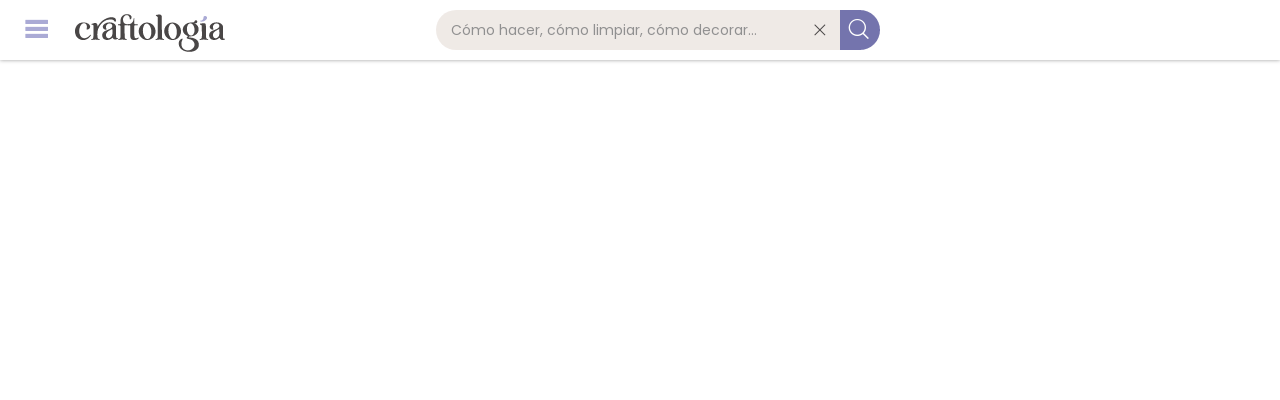

--- FILE ---
content_type: application/x-javascript
request_url: https://consentcdn.cookiebot.com/consentconfig/c0584d24-8120-4a5b-b2ef-bd726f1aab7b/craftologia.com/configuration.js
body_size: 297
content:
CookieConsent.configuration.tags.push({id:66634814,type:"script",tagID:"",innerHash:"",outerHash:"",tagHash:"2526813161606",url:"https://consent.cookiebot.com/uc.js",resolvedUrl:"https://consent.cookiebot.com/uc.js",cat:[1]});CookieConsent.configuration.tags.push({id:66634815,type:"script",tagID:"",innerHash:"",outerHash:"",tagHash:"4024577629647",url:"",resolvedUrl:"",cat:[1,3,4,5]});CookieConsent.configuration.tags.push({id:66634816,type:"script",tagID:"",innerHash:"",outerHash:"",tagHash:"3343285654848",url:"",resolvedUrl:"",cat:[1,3]});CookieConsent.configuration.tags.push({id:66634817,type:"script",tagID:"",innerHash:"",outerHash:"",tagHash:"15819544602798",url:"https://www.googletagmanager.com/gtag/js?id=G-QRKC94HXE7",resolvedUrl:"https://www.googletagmanager.com/gtag/js?id=G-QRKC94HXE7",cat:[3]});CookieConsent.configuration.tags.push({id:66634818,type:"script",tagID:"",innerHash:"",outerHash:"",tagHash:"15981440883437",url:"",resolvedUrl:"",cat:[4]});CookieConsent.configuration.tags.push({id:66634819,type:"script",tagID:"",innerHash:"",outerHash:"",tagHash:"150993195394",url:"",resolvedUrl:"",cat:[4]});CookieConsent.configuration.tags.push({id:66634820,type:"script",tagID:"",innerHash:"",outerHash:"",tagHash:"10644881226928",url:"",resolvedUrl:"",cat:[1]});CookieConsent.configuration.tags.push({id:66634821,type:"script",tagID:"",innerHash:"",outerHash:"",tagHash:"2428847166228",url:"",resolvedUrl:"",cat:[4,5]});CookieConsent.configuration.tags.push({id:66634822,type:"script",tagID:"",innerHash:"",outerHash:"",tagHash:"2650986211690",url:"",resolvedUrl:"",cat:[3,4,5]});CookieConsent.configuration.tags.push({id:66634823,type:"script",tagID:"",innerHash:"",outerHash:"",tagHash:"14872852060823",url:"",resolvedUrl:"",cat:[4]});CookieConsent.configuration.tags.push({id:66634824,type:"script",tagID:"",innerHash:"",outerHash:"",tagHash:"6170230521122",url:"",resolvedUrl:"",cat:[4]});CookieConsent.configuration.tags.push({id:66634825,type:"script",tagID:"",innerHash:"",outerHash:"",tagHash:"6250784854305",url:"",resolvedUrl:"",cat:[4]});CookieConsent.configuration.tags.push({id:66634826,type:"script",tagID:"",innerHash:"",outerHash:"",tagHash:"8655611226390",url:"",resolvedUrl:"",cat:[4]});CookieConsent.configuration.tags.push({id:66634827,type:"script",tagID:"",innerHash:"",outerHash:"",tagHash:"17435550576754",url:"https://cdn.ampproject.org/v0/amp-analytics-0.1.js",resolvedUrl:"https://cdn.ampproject.org/v0/amp-analytics-0.1.js",cat:[4]});CookieConsent.configuration.tags.push({id:66634828,type:"script",tagID:"",innerHash:"",outerHash:"",tagHash:"10287393473785",url:"https://cdn.ampproject.org/v0.js",resolvedUrl:"https://cdn.ampproject.org/v0.js",cat:[1,4,5]});